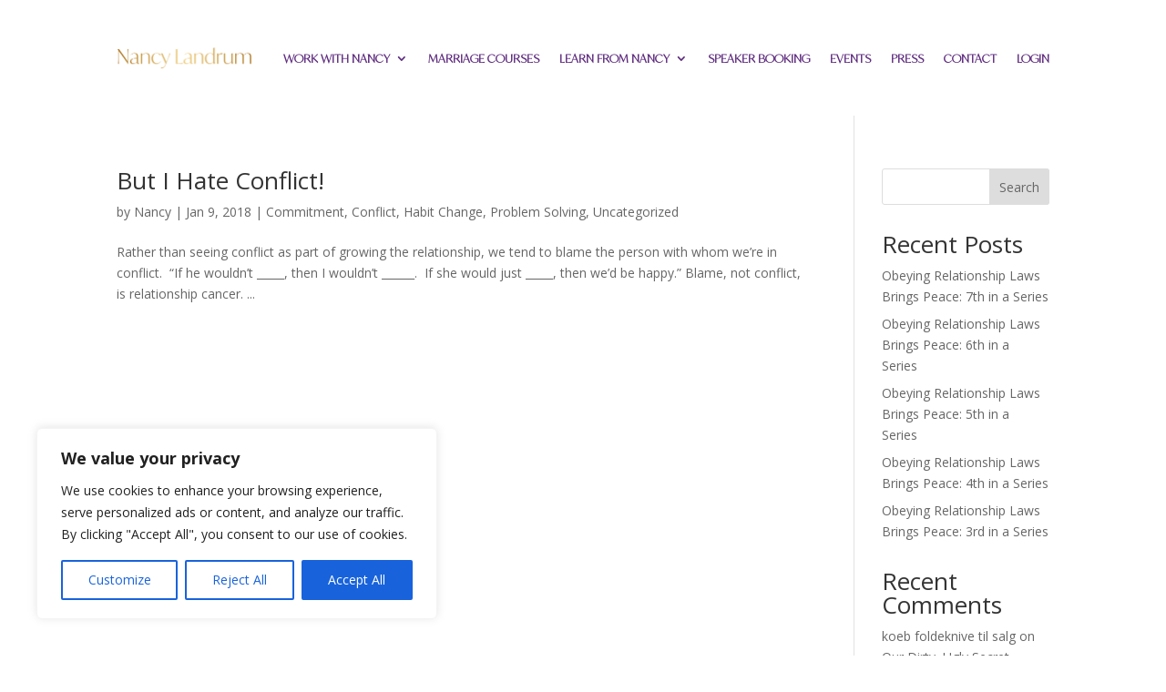

--- FILE ---
content_type: text/html; charset=utf-8
request_url: https://www.google.com/recaptcha/api2/aframe
body_size: 185
content:
<!DOCTYPE HTML><html><head><meta http-equiv="content-type" content="text/html; charset=UTF-8"></head><body><script nonce="qOpZRbwQMqKO8jCfj9WMvQ">/** Anti-fraud and anti-abuse applications only. See google.com/recaptcha */ try{var clients={'sodar':'https://pagead2.googlesyndication.com/pagead/sodar?'};window.addEventListener("message",function(a){try{if(a.source===window.parent){var b=JSON.parse(a.data);var c=clients[b['id']];if(c){var d=document.createElement('img');d.src=c+b['params']+'&rc='+(localStorage.getItem("rc::a")?sessionStorage.getItem("rc::b"):"");window.document.body.appendChild(d);sessionStorage.setItem("rc::e",parseInt(sessionStorage.getItem("rc::e")||0)+1);localStorage.setItem("rc::h",'1768696881290');}}}catch(b){}});window.parent.postMessage("_grecaptcha_ready", "*");}catch(b){}</script></body></html>

--- FILE ---
content_type: text/css
request_url: https://nancylandrum.com/wp-content/et-cache/taxonomy/post_tag/50/et-divi-dynamic-tb-2300-tb-2302-late.css?ver=1767049903
body_size: 542
content:
@font-face{font-family:ETmodules;font-display:block;src:url(//nancylandrum.com/wp-content/themes/Divi/core/admin/fonts/modules/social/modules.eot);src:url(//nancylandrum.com/wp-content/themes/Divi/core/admin/fonts/modules/social/modules.eot?#iefix) format("embedded-opentype"),url(//nancylandrum.com/wp-content/themes/Divi/core/admin/fonts/modules/social/modules.woff) format("woff"),url(//nancylandrum.com/wp-content/themes/Divi/core/admin/fonts/modules/social/modules.ttf) format("truetype"),url(//nancylandrum.com/wp-content/themes/Divi/core/admin/fonts/modules/social/modules.svg#ETmodules) format("svg");font-weight:400;font-style:normal}

--- FILE ---
content_type: text/css
request_url: https://nancylandrum.com/wp-content/themes/nancylandrum-wp/style.css?ver=4.27.5
body_size: 3536
content:
/*
 Theme Name:     Divi Child NancyLandrum
 Theme URI:      https://www.elegantthemes.com/gallery/divi/
 Description:    Divi Child Theme
 Author:         Elegant Themes
 Author URI:     https://www.elegantthemes.com
 Template:       Divi
 Version:        1.0.0
*/
 
 
/* =Theme customization starts here
------------------------------------------------------- */
#mmc-top-left-c { display: none; }
@media only screen and (min-width : 1024px) {
	#mmc-top-left-c {
		display: block;
		position:absolute;
		top:0;
		left: 2vw;
	}
}

/* new rrs sign up style */
.mc_embed_signup{background:#7EBEC5; clear:left; font-family: Open Sans,Arial,sans-serif; padding: 1.5vw; border-radius: 3px; }
.mc_embed_signup h2 { color: white; font-size: 5vw; text-align: center; }
.mc_embed_signup input { font-family: Open Sans,Arial,sans-serif; border: none; border-radius: 3px; padding: .5vw 1vw; width: 100%; font-size: 1vw; }
.mc_embed_signup input[type="submit"] { background: none; color: white; border: 2px solid white; margin-top: 2vh; cursor: pointer; font-size: 4vw; }
.mc_embed_signup input[type="email"] { margin-top: 1vh; font-size: 3.8vw; }
.flex {
	display: flex;
	flex-direction: column;
}
.flex >div {
	width: 100%;
	padding: 1vw;
}
#rrs-episodes-c .episode h3 {
	margin-top: 0;
	font-size: 4.5vw;
	line-height: 6vw;
	text-align: center;
}
#rrs-episodes-c .episode p {
	margin-top: 2vh;
	font-size: 3.6vw;
	line-height: 5.6vw;
}
@media only screen and (min-width : 1024px) {
	.mc_embed_signup h2 { font-size: 2.2vw; }
	.mc_embed_signup input[type="email"] { font-size: 2vw; }
	.mc_embed_signup input[type="submit"] { font-size: 2.4vw; }
	.flex {
		flex-direction: row;
	}
	.flex >div {
		width: 50%;
	}
	#rrs-episodes-c .episode h3 {
		margin-top: 2vh;
		font-size: 2vw;
		line-height: 2.6vw;
		text-align: left;
	}
	#rrs-episodes-c .episode p {
		font-size: 1.4vw;
		line-height: 2vw;
	}
}
@media only screen and (min-width : 1440px) {
	.mc_embed_signup h2 { font-size: 1.5vw; }
	.mc_embed_signup input[type="email"] { font-size: 1.2vw; }
	.mc_embed_signup input[type="submit"] { font-size: 1.6vw; }
	#rrs-episodes-c .episode h3 {
		font-size: 1.4vw;
		line-height: 1.8vw;
	}
	#rrs-episodes-c .episode p {
		font-size: 1vw;
		line-height: 1.6vw;
	}
}

/* new quiz */
#mmc-quiz-c .hidden {
  display: none !important;
}

#mmc-quiz-c * {
  box-sizing: border-box;
}

#mmc-quiz-c {
    font-family: 'Montserrat';
}

#mmc-quiz-c .flex {
	display: flex;
}

#mmc-quiz-c .flex.justify-content-end {
	justify-content: end;
}
#mmc-quiz-c .flex.justify-content-center {
	justify-content: center;
}

#quiz-body .answer {
  display: block;
  padding: 1vw;
  margin: 1vw 0;
  background: #F0F0F0;
  border-radius: 4px;
  border: solid 3px #F0F0F0;
  cursor: pointer;
}
#quiz-body .answer:hover {
  border: solid 3px rgba(94, 43, 126, .3);
  background: rgba(255, 255, 255, .3);
}
#quiz-body .answer.selected {
  border: solid 3px rgba(94, 43, 126, 1);
  background: rgba(255, 255, 255, 1);
}

#mmc-quiz-c #mc-quiz-subscribe-form {
	text-align: center;
}

#mmc-quiz-c button, #quiz-body input[type="submit"] {
  border: 2px solid rgb(94, 43, 126);
  background: rgba(94, 43, 126);
  border-radius: 0;
  padding: .5vw 1vw;
  color: white;
  font-weight: bold;
  cursor: pointer;
	text-transform: uppercase;
}
#quiz-body input:not([type="submit"]) {
  border-radius: 0;
  border: 2px solid rgb(94, 43, 126);
  padding: .5vw 1vw;
  margin-bottom: 1vh;
}

#quiz-body .trial-button {
  border: none;
  background: rgb(94, 43, 126);
  border-radius: 0;
  padding: .5vw 1vw;
  color: white;
  font-weight: bold;
  cursor: pointer;
  text-decoration: none
}


--- FILE ---
content_type: text/css
request_url: https://nancylandrum.com/wp-content/et-cache/2302/et-core-unified-cpt-deferred-2302.min.css?ver=1764918430
body_size: 53
content:
@font-face{font-family:"Ivy Mode";font-display:swap;src:url("https://nancylandrum.com/wp-content/uploads/et-fonts/IvyMode-Light.ttf") format("truetype")}